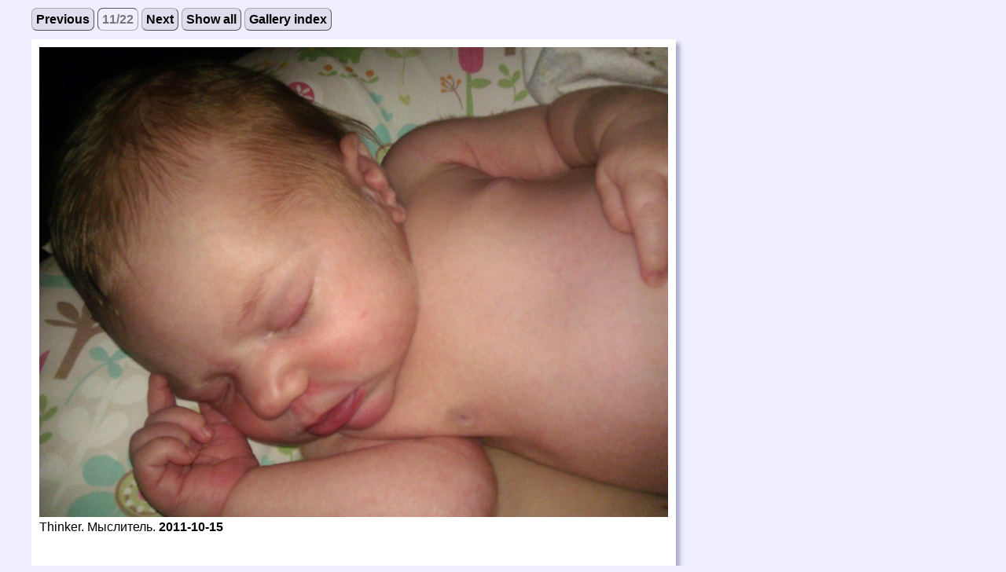

--- FILE ---
content_type: text/html
request_url: http://morgancotton.com/media/photos/early-misc/mgallery/IMG_20111015_181943-thinker.jpg.shtml
body_size: 1037
content:
<!DOCTYPE html PUBLIC "-//W3C//DTD XHTML 1.0 Strict//EN"
"http://www.w3.org/TR/xhtml1/DTD/xhtml1-strict.dtd">
<html xmlns="http://www.w3.org/1999/xhtml">

<head>
  <title>Photos</title>
  <meta http-equiv="Content-Type"
    content="text/html; charset=utf-8" />
  <meta name="resource-type" content="document" />
  <meta name="description" content="Gallery" />
  <meta name="keywords" content="photos" />
  <meta name="distribution" content="global" />
  <meta http-equiv="Content-Style-Type" content="text/css" />
  <link href="/media/photos/styles.css" rel="stylesheet" type="text/css" />
  <style>
    div.roll-description {
    background-color: #fff;
    padding: 10px;
    box-shadow: 5px 5px 5px #aac;
    max-width: 800px;
    min-height: 110px;
    margin-bottom: 1em;
    }

    div.roll-description img {
    vertical-align: top;
    margin-right: 1em;
    float: left;
    border-width: 4px;
    border-color: transparent;
    border-style: solid;
    padding: 2px;
    }

    div.roll-description img:hover {
    border-color: #38b;
    }

    div.flat-image-box {
    background-color: #fff;
    padding: 10px;
    box-shadow: 5px 5px 5px #aac;
    margin-bottom: 2em;
    max-width: 800px;
    }

    div.album-image-box {
    background-color: #fff;
    padding: 10px;
    box-shadow: 5px 5px 5px #aac;
    min-height: 650px;
    max-width: 800px;
    }

    p.gallery-buttons a {
    background-color: #dde;
    padding: 5px;
    font-weight: bold;
    text-decoration: none;
    border-width: 1px;
    border-color: #aaa;
    border-style: outset;
    color: black;
    border-radius: 7px;
    }

    p.gallery-buttons span.disabled {
    background-color: #eef;
    padding: 5px;
    font-weight: bold;
    text-decoration: none;
    border-width: 1px;
    border-color: #aaa;
    border-style: inset;
    color: #777;
    border-radius: 7px;
    }

    p.gallery-buttons a:hover {
    background-color: #fff;
    }
</style>
</head>
<body>
<div class="gallery">
<p class="gallery-buttons">
<a href="IMG_20111012_193908-sweater.jpg.shtml">Previous</a>
<span class="disabled">11/22</span>
<a href="IMG_20111015_181957-muncher.jpg.shtml">Next</a>
<a href="flat-roll.shtml#IMG_20111015_181943-thinker.jpg">Show all</a>
<a href="../../mgallery/index.shtml#early-misc">Gallery index</a>
</p>
<div class="album-image-box"><div class="web-image">
<a href="../IMG_20111015_181943-thinker.jpg">
<img src="IMG_20111015_181943-thinker.jpg" alt="IMG_20111015_181943-thinker.jpg" />
</a></div>
<div class="description">
Thinker. Мыслитель. <span class="date">2011-10-15</span>
</div></div>

</div>
</body>
</html>


--- FILE ---
content_type: text/css
request_url: http://morgancotton.com/media/photos/styles.css
body_size: 2662
content:
/* Global settings */

body {
    background: #eef;
    font-family: Ubuntu, Roboto, "Open Sans", sans-serif;
    font-weight: normal;
    font-size: medium;
    text-align: left;
}

img {
    border-width: 0px;
}

/* Article settings */

div.article {
    max-width: 37em;
    margin-left: 2em;
    margin-top: 1em;
    text-align: left;
}

/* Like article, but width is in pixels */
div.gallery {
    max-width: 850px;
    margin-left: 2em;
    margin-top: 1em;
    text-align: left;
}

/* Navigation bar */

div.navigation {
    position: absolute;
    width: auto;
    top: 0px;
    bottom: auto;
    left: 5px;
    right: auto;
    margin-top: 0em;
}

div.navigation p {
    display: block;
}

div.navigation p a {
    display: block;
    padding: 3px;
    background-color: transparent;
    font-size: 7pt;
    border-width: 1px;
    border-style: solid;
    border-color: transparent;
    border-radius: 23px;
}

div.navigation a:hover {
    border-color: #000;
    background-color: #fff;
}

/* Paragraph styles */

p.date {
    border-width: 1px 0px 0px 0px;
    border-style: dotted;
    border-color: #000;
    padding-top: 1em;
    font-weight: bold;
}

/* Text styles */

span.date {
    font-weight: bold;
}

/* Gallery styles */

div.roll-description {
    background-color: #fff;
    padding: 10px;
    box-shadow: 5px 5px 5px #aac;
    max-width: 800px;
    min-height: 110px;
    margin-bottom: 1em;
}

div.roll-description img {
    vertical-align: top;
    margin-right: 1em;
    float: left;
    border-width: 4px;
    border-color: transparent;
    border-style: solid;
    padding: 2px;
}

div.roll-description img:hover {
    border-color: #38b;
}

div.flat-image-box {
    background-color: #fff;
    padding: 10px;
    box-shadow: 5px 5px 5px #aac;
    margin-bottom: 2em;
    max-width: 800px;
}

div.album-image-box {
    background-color: #fff;
    padding: 10px;
    box-shadow: 5px 5px 5px #aac;
    min-height: 650px;
    max-width: 800px;
}

p.gallery-buttons a {
    background-color: #dde;
    padding: 5px;
    font-weight: bold;
    text-decoration: none;
    border-width: 1px;
    border-color: #aaa;
    border-style: outset;
    color: black;
    border-radius: 7px;
}

p.gallery-buttons span.disabled {
    background-color: #eef;
    padding: 5px;
    font-weight: bold;
    text-decoration: none;
    border-width: 1px;
    border-color: #aaa;
    border-style: inset;
    color: #777;
    border-radius: 7px;
}

p.gallery-buttons a:hover {
    background-color: #fff;
}
